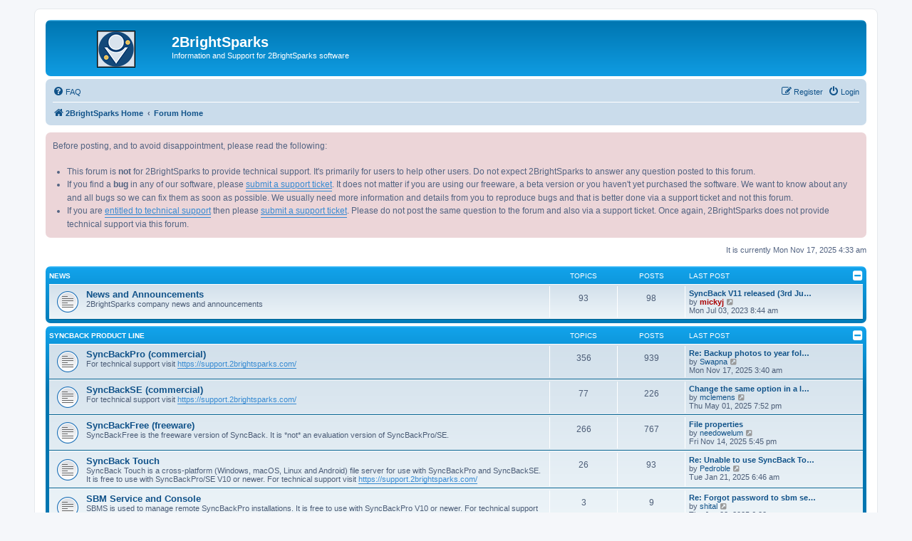

--- FILE ---
content_type: text/html; charset=UTF-8
request_url: https://forum.2brightsparks.com/bb/index.php?sid=379251b1985f28ff127c472e481ebfc8
body_size: 6114
content:
<!DOCTYPE html>
<html dir="ltr" lang="en-gb">
<head>
<!-- START Google Tag Manager -->
<script>(function(w,d,s,l,i){w[l]=w[l]||[];w[l].push({'gtm.start':
new Date().getTime(),event:'gtm.js'});var f=d.getElementsByTagName(s)[0],
j=d.createElement(s),dl=l!='dataLayer'?'&l='+l:'';j.async=true;j.src=
'https://www.googletagmanager.com/gtm.js?id='+i+dl;f.parentNode.insertBefore(j,f);
})(window,document,'script','dataLayer','GTM-V9WM');</script>
<!-- END Google Tag Manager -->	


	
<meta charset="utf-8" />
<meta http-equiv="X-UA-Compatible" content="IE=edge">
<meta name="viewport" content="width=device-width, initial-scale=1" />

<title>2BrightSparks - Forum Home</title>

	<link rel="alternate" type="application/atom+xml" title="Feed - 2BrightSparks" href="/bb/app.php/feed?sid=24e76a735d6f07e127893104ad60284f">	<link rel="alternate" type="application/atom+xml" title="Feed - News" href="/bb/app.php/feed/news?sid=24e76a735d6f07e127893104ad60284f">	<link rel="alternate" type="application/atom+xml" title="Feed - All forums" href="/bb/app.php/feed/forums?sid=24e76a735d6f07e127893104ad60284f">	<link rel="alternate" type="application/atom+xml" title="Feed - New Topics" href="/bb/app.php/feed/topics?sid=24e76a735d6f07e127893104ad60284f">				

<!--
	phpBB style name: prosilver
	Based on style:   prosilver (this is the default phpBB3 style)
	Original author:  Tom Beddard ( http://www.subBlue.com/ )
	Modified by:
-->

<link href="./assets/css/font-awesome.min.css?assets_version=124" rel="stylesheet">
<link href="./styles/prosilver/theme/stylesheet.css?assets_version=124" rel="stylesheet">
<link href="./styles/prosilver/theme/en/stylesheet.css?assets_version=124" rel="stylesheet">




<!--[if lte IE 9]>
	<link href="./styles/prosilver/theme/tweaks.css?assets_version=124" rel="stylesheet">
<![endif]-->


<link href="./ext/phpbb/collapsiblecategories/styles/all/theme/collapsiblecategories.css?assets_version=124" rel="stylesheet" media="screen" />
<link href="./ext/phpbb/boardannouncements/styles/all/theme/boardannouncements.css?assets_version=124" rel="stylesheet" media="screen" />



</head>
<body id="phpbb" class="nojs notouch section-index ltr ">

<!-- Google Tag Manager (noscript) -->
<noscript><iframe src="https://www.googletagmanager.com/ns.html?id=GTM-V9WM"
height="0" width="0" style="display:none;visibility:hidden"></iframe></noscript>
<!-- End Google Tag Manager (noscript) -->


<div id="wrap" class="wrap">
	<a id="top" class="top-anchor" accesskey="t"></a>
	<div id="page-header">
		<div class="headerbar" role="banner">
					<div class="inner">

			<div id="site-description" class="site-description">
				<a id="logo" class="logo" href="https://www.2BrightSparks.com/" title="2BrightSparks Home"><span class="site_logo"></span></a>
				<h1>2BrightSparks</h1>
				<p>Information and Support for 2BrightSparks software</p>
				<p class="skiplink"><a href="#start_here">Skip to content</a></p>
			</div>

									
			</div>
					</div>
				<div class="navbar" role="navigation">
	<div class="inner">

	<ul id="nav-main" class="nav-main linklist" role="menubar">

		<li id="quick-links" class="quick-links dropdown-container responsive-menu hidden" data-skip-responsive="true">
			<a href="#" class="dropdown-trigger">
				<i class="icon fa-bars fa-fw" aria-hidden="true"></i><span>Quick links</span>
			</a>
			<div class="dropdown">
				<div class="pointer"><div class="pointer-inner"></div></div>
				<ul class="dropdown-contents" role="menu">
					
					
										<li class="separator"></li>

									</ul>
			</div>
		</li>

				<li data-skip-responsive="true">
			<a href="/bb/app.php/help/faq?sid=24e76a735d6f07e127893104ad60284f" rel="help" title="Frequently Asked Questions" role="menuitem">
				<i class="icon fa-question-circle fa-fw" aria-hidden="true"></i><span>FAQ</span>
			</a>
		</li>
						
			<li class="rightside"  data-skip-responsive="true">
			<a href="./ucp.php?mode=login&amp;sid=24e76a735d6f07e127893104ad60284f" title="Login" accesskey="x" role="menuitem">
				<i class="icon fa-power-off fa-fw" aria-hidden="true"></i><span>Login</span>
			</a>
		</li>
					<li class="rightside" data-skip-responsive="true">
				<a href="./ucp.php?mode=register&amp;sid=24e76a735d6f07e127893104ad60284f" role="menuitem">
					<i class="icon fa-pencil-square-o  fa-fw" aria-hidden="true"></i><span>Register</span>
				</a>
			</li>
						</ul>

	<ul id="nav-breadcrumbs" class="nav-breadcrumbs linklist navlinks" role="menubar">
				
		
		<li class="breadcrumbs" itemscope itemtype="https://schema.org/BreadcrumbList">

							<span class="crumb" itemtype="https://schema.org/ListItem" itemprop="itemListElement" itemscope><a itemprop="item" href="https://www.2BrightSparks.com/" data-navbar-reference="home"><i class="icon fa-home fa-fw" aria-hidden="true"></i><span itemprop="name">2BrightSparks Home</span></a><meta itemprop="position" content="1" /></span>
			
							<span class="crumb" itemtype="https://schema.org/ListItem" itemprop="itemListElement" itemscope><a itemprop="item" href="./index.php?sid=24e76a735d6f07e127893104ad60284f" accesskey="h" data-navbar-reference="index"><span itemprop="name">Forum Home</span></a><meta itemprop="position" content="2" /></span>

			
					</li>

		
			</ul>

	</div>
</div>
	</div>

	
	<a id="start_here" class="anchor"></a>
	<div id="page-body" class="page-body" role="main">
		
					<div id="phpbb_announcement">
				<div>Before posting, and to avoid disappointment, please read the following:<br>
<br>

<ul><li>This forum is <strong class="text-strong">not</strong> for 2BrightSparks to provide technical support. It's primarily for users to help other users. Do not expect 2BrightSparks to answer any question posted to this forum.</li></ul>

<ul><li>If you find a <strong class="text-strong">bug</strong> in any of our software, please <a href="https://help.2brightsparks.com/" class="postlink"><span style="text-decoration:underline">submit a support ticket</span></a>. It does not matter if you are using our freeware, a beta version or you haven't yet purchased the software. We want to know about any and all bugs so we can fix them as soon as possible. We usually need more information and details from you to reproduce bugs and that is better done via a support ticket and not this forum.</li></ul>

<ul><li>If you are <a href="https://help.2brightsparks.com/support/solutions/articles/43000335580" class="postlink"><span style="text-decoration:underline">entitled to technical support</span></a> then please <a href="https://help.2brightsparks.com/" class="postlink"><span style="text-decoration:underline">submit a support ticket</span></a>. Please do not post the same question to the forum and also via a support ticket. Once again, 2BrightSparks does not provide technical support via this forum.</li></ul></div>
	</div>

<p class="right responsive-center time">It is currently Mon Nov 17, 2025 4:33 am</p>



	
		<a class="category" id="category22" style="display: none; height: 0"></a>
			<div class="forabg">
			<div class="inner">
			<ul class="topiclist">
				<li class="header">
										<dl class="row-item">
						<dt><div class="list-inner"><a href="./viewforum.php?f=22&amp;sid=24e76a735d6f07e127893104ad60284f">News</a></div></dt>
						<dd class="topics">Topics</dd>
						<dd class="posts">Posts</dd>
						<dd class="lastpost"><span>Last post</span></dd>
					</dl>
								<a href="/bb/app.php/collapse/fid_22?hash=9dea4486&amp;sid=24e76a735d6f07e127893104ad60284f"
   class="collapse-btn"
   data-hidden=""
   data-ajax="phpbb_collapse"
   data-overlay="true"
   data-title-alt="Show this forum category"
   title="Hide this forum category"
   style="display: none; line-height: 0;">
	<i class="fa fa-minus-square"></i>
</a>
				</li>
			</ul>
			<ul class="topiclist forums">
		
	
	
	
			
					<li class="row">
						<dl class="row-item forum_read">
				<dt title="No unread posts">
										<div class="list-inner">
													<!--
								<a class="feed-icon-forum" title="Feed - News and Announcements" href="/bb/app.php/feed?sid=24e76a735d6f07e127893104ad60284f?f=10">
									<i class="icon fa-rss-square fa-fw icon-orange" aria-hidden="true"></i><span class="sr-only">Feed - News and Announcements</span>
								</a>
							-->
																		<a href="./viewforum.php?f=10&amp;sid=24e76a735d6f07e127893104ad60284f" class="forumtitle">News and Announcements</a>
						<br />2BrightSparks company news and announcements												
												<div class="responsive-show" style="display: none;">
															Topics: <strong>93</strong>
													</div>
											</div>
				</dt>
									<dd class="topics">93 <dfn>Topics</dfn></dd>
					<dd class="posts">98 <dfn>Posts</dfn></dd>
					<dd class="lastpost">
						<span>
																						<dfn>Last post</dfn>
																										<a href="./viewtopic.php?f=10&amp;p=54306&amp;sid=24e76a735d6f07e127893104ad60284f#p54306" title="SyncBack V11 released (3rd July 2023)" class="lastsubject">SyncBack V11 released (3rd Ju…</a> <br />
																	by <a href="./memberlist.php?mode=viewprofile&amp;u=2&amp;sid=24e76a735d6f07e127893104ad60284f" style="color: #AA0000;" class="username-coloured">mickyj</a>																	<a href="./viewtopic.php?f=10&amp;p=54306&amp;sid=24e76a735d6f07e127893104ad60284f#p54306" title="View the latest post">
										<i class="icon fa-external-link-square fa-fw icon-lightgray icon-md" aria-hidden="true"></i><span class="sr-only">View the latest post</span>
									</a>
																<br /><time datetime="2023-07-03T08:44:38+00:00">Mon Jul 03, 2023 8:44 am</time>
													</span>
					</dd>
							</dl>
					</li>
			
	
				</ul>

			</div>
		</div>
	
		<a class="category" id="category23" style="display: none; height: 0"></a>
			<div class="forabg">
			<div class="inner">
			<ul class="topiclist">
				<li class="header">
										<dl class="row-item">
						<dt><div class="list-inner"><a href="./viewforum.php?f=23&amp;sid=24e76a735d6f07e127893104ad60284f">SyncBack Product Line</a></div></dt>
						<dd class="topics">Topics</dd>
						<dd class="posts">Posts</dd>
						<dd class="lastpost"><span>Last post</span></dd>
					</dl>
								<a href="/bb/app.php/collapse/fid_23?hash=44c52805&amp;sid=24e76a735d6f07e127893104ad60284f"
   class="collapse-btn"
   data-hidden=""
   data-ajax="phpbb_collapse"
   data-overlay="true"
   data-title-alt="Show this forum category"
   title="Hide this forum category"
   style="display: none; line-height: 0;">
	<i class="fa fa-minus-square"></i>
</a>
				</li>
			</ul>
			<ul class="topiclist forums">
		
	
	
	
			
					<li class="row">
						<dl class="row-item forum_read">
				<dt title="No unread posts">
										<div class="list-inner">
													<!--
								<a class="feed-icon-forum" title="Feed - SyncBackPro (commercial)" href="/bb/app.php/feed?sid=24e76a735d6f07e127893104ad60284f?f=15">
									<i class="icon fa-rss-square fa-fw icon-orange" aria-hidden="true"></i><span class="sr-only">Feed - SyncBackPro (commercial)</span>
								</a>
							-->
																		<a href="./viewforum.php?f=15&amp;sid=24e76a735d6f07e127893104ad60284f" class="forumtitle">SyncBackPro (commercial)</a>
						<br />For technical support visit <a href="https://support.2brightsparks.com/" class="postlink">https://support.2brightsparks.com/</a>												
												<div class="responsive-show" style="display: none;">
															Topics: <strong>356</strong>
													</div>
											</div>
				</dt>
									<dd class="topics">356 <dfn>Topics</dfn></dd>
					<dd class="posts">939 <dfn>Posts</dfn></dd>
					<dd class="lastpost">
						<span>
																						<dfn>Last post</dfn>
																										<a href="./viewtopic.php?f=15&amp;p=55112&amp;sid=24e76a735d6f07e127893104ad60284f#p55112" title="Re: Backup photos to year folders" class="lastsubject">Re: Backup photos to year fol…</a> <br />
																	by <a href="./memberlist.php?mode=viewprofile&amp;u=12305&amp;sid=24e76a735d6f07e127893104ad60284f" class="username">Swapna</a>																	<a href="./viewtopic.php?f=15&amp;p=55112&amp;sid=24e76a735d6f07e127893104ad60284f#p55112" title="View the latest post">
										<i class="icon fa-external-link-square fa-fw icon-lightgray icon-md" aria-hidden="true"></i><span class="sr-only">View the latest post</span>
									</a>
																<br /><time datetime="2025-11-17T03:40:22+00:00">Mon Nov 17, 2025 3:40 am</time>
													</span>
					</dd>
							</dl>
					</li>
			
	
	
			
					<li class="row">
						<dl class="row-item forum_read">
				<dt title="No unread posts">
										<div class="list-inner">
													<!--
								<a class="feed-icon-forum" title="Feed - SyncBackSE (commercial)" href="/bb/app.php/feed?sid=24e76a735d6f07e127893104ad60284f?f=16">
									<i class="icon fa-rss-square fa-fw icon-orange" aria-hidden="true"></i><span class="sr-only">Feed - SyncBackSE (commercial)</span>
								</a>
							-->
																		<a href="./viewforum.php?f=16&amp;sid=24e76a735d6f07e127893104ad60284f" class="forumtitle">SyncBackSE (commercial)</a>
						<br />For technical support visit <a href="https://support.2brightsparks.com/" class="postlink">https://support.2brightsparks.com/</a>												
												<div class="responsive-show" style="display: none;">
															Topics: <strong>77</strong>
													</div>
											</div>
				</dt>
									<dd class="topics">77 <dfn>Topics</dfn></dd>
					<dd class="posts">226 <dfn>Posts</dfn></dd>
					<dd class="lastpost">
						<span>
																						<dfn>Last post</dfn>
																										<a href="./viewtopic.php?f=16&amp;p=55045&amp;sid=24e76a735d6f07e127893104ad60284f#p55045" title="Change the same option in a large number of profiles" class="lastsubject">Change the same option in a l…</a> <br />
																	by <a href="./memberlist.php?mode=viewprofile&amp;u=14192&amp;sid=24e76a735d6f07e127893104ad60284f" class="username">mclemens</a>																	<a href="./viewtopic.php?f=16&amp;p=55045&amp;sid=24e76a735d6f07e127893104ad60284f#p55045" title="View the latest post">
										<i class="icon fa-external-link-square fa-fw icon-lightgray icon-md" aria-hidden="true"></i><span class="sr-only">View the latest post</span>
									</a>
																<br /><time datetime="2025-05-01T19:52:11+00:00">Thu May 01, 2025 7:52 pm</time>
													</span>
					</dd>
							</dl>
					</li>
			
	
	
			
					<li class="row">
						<dl class="row-item forum_read">
				<dt title="No unread posts">
										<div class="list-inner">
													<!--
								<a class="feed-icon-forum" title="Feed - SyncBackFree (freeware)" href="/bb/app.php/feed?sid=24e76a735d6f07e127893104ad60284f?f=29">
									<i class="icon fa-rss-square fa-fw icon-orange" aria-hidden="true"></i><span class="sr-only">Feed - SyncBackFree (freeware)</span>
								</a>
							-->
																		<a href="./viewforum.php?f=29&amp;sid=24e76a735d6f07e127893104ad60284f" class="forumtitle">SyncBackFree (freeware)</a>
						<br />SyncBackFree is the freeware version of SyncBack. It is *not* an evaluation version of SyncBackPro/SE.												
												<div class="responsive-show" style="display: none;">
															Topics: <strong>266</strong>
													</div>
											</div>
				</dt>
									<dd class="topics">266 <dfn>Topics</dfn></dd>
					<dd class="posts">767 <dfn>Posts</dfn></dd>
					<dd class="lastpost">
						<span>
																						<dfn>Last post</dfn>
																										<a href="./viewtopic.php?f=29&amp;p=55108&amp;sid=24e76a735d6f07e127893104ad60284f#p55108" title="File properties" class="lastsubject">File properties</a> <br />
																	by <a href="./memberlist.php?mode=viewprofile&amp;u=11804&amp;sid=24e76a735d6f07e127893104ad60284f" class="username">needowelum</a>																	<a href="./viewtopic.php?f=29&amp;p=55108&amp;sid=24e76a735d6f07e127893104ad60284f#p55108" title="View the latest post">
										<i class="icon fa-external-link-square fa-fw icon-lightgray icon-md" aria-hidden="true"></i><span class="sr-only">View the latest post</span>
									</a>
																<br /><time datetime="2025-11-14T17:45:16+00:00">Fri Nov 14, 2025 5:45 pm</time>
													</span>
					</dd>
							</dl>
					</li>
			
	
	
			
					<li class="row">
						<dl class="row-item forum_read">
				<dt title="No unread posts">
										<div class="list-inner">
													<!--
								<a class="feed-icon-forum" title="Feed - SyncBack Touch" href="/bb/app.php/feed?sid=24e76a735d6f07e127893104ad60284f?f=31">
									<i class="icon fa-rss-square fa-fw icon-orange" aria-hidden="true"></i><span class="sr-only">Feed - SyncBack Touch</span>
								</a>
							-->
																		<a href="./viewforum.php?f=31&amp;sid=24e76a735d6f07e127893104ad60284f" class="forumtitle">SyncBack Touch</a>
						<br />SyncBack Touch is a cross-platform (Windows, macOS, Linux and Android) file server for use with SyncBackPro and SyncBackSE. It is free to use with SyncBackPro/SE V10 or newer. For technical support visit <a href="https://support.2brightsparks.com/" class="postlink">https://support.2brightsparks.com/</a>												
												<div class="responsive-show" style="display: none;">
															Topics: <strong>26</strong>
													</div>
											</div>
				</dt>
									<dd class="topics">26 <dfn>Topics</dfn></dd>
					<dd class="posts">93 <dfn>Posts</dfn></dd>
					<dd class="lastpost">
						<span>
																						<dfn>Last post</dfn>
																										<a href="./viewtopic.php?f=31&amp;p=54996&amp;sid=24e76a735d6f07e127893104ad60284f#p54996" title="Re: Unable to use SyncBack Touch" class="lastsubject">Re: Unable to use SyncBack To…</a> <br />
																	by <a href="./memberlist.php?mode=viewprofile&amp;u=17253&amp;sid=24e76a735d6f07e127893104ad60284f" class="username">Pedroble</a>																	<a href="./viewtopic.php?f=31&amp;p=54996&amp;sid=24e76a735d6f07e127893104ad60284f#p54996" title="View the latest post">
										<i class="icon fa-external-link-square fa-fw icon-lightgray icon-md" aria-hidden="true"></i><span class="sr-only">View the latest post</span>
									</a>
																<br /><time datetime="2025-01-21T06:46:45+00:00">Tue Jan 21, 2025 6:46 am</time>
													</span>
					</dd>
							</dl>
					</li>
			
	
	
			
					<li class="row">
						<dl class="row-item forum_read">
				<dt title="No unread posts">
										<div class="list-inner">
													<!--
								<a class="feed-icon-forum" title="Feed - SBM Service and Console" href="/bb/app.php/feed?sid=24e76a735d6f07e127893104ad60284f?f=27">
									<i class="icon fa-rss-square fa-fw icon-orange" aria-hidden="true"></i><span class="sr-only">Feed - SBM Service and Console</span>
								</a>
							-->
																		<a href="./viewforum.php?f=27&amp;sid=24e76a735d6f07e127893104ad60284f" class="forumtitle">SBM Service and Console</a>
						<br />SBMS is used to manage remote SyncBackPro installations. It is free to use with SyncBackPro V10 or newer. For technical support visit <a href="https://support.2brightsparks.com/" class="postlink">https://support.2brightsparks.com/</a>												
												<div class="responsive-show" style="display: none;">
															Topics: <strong>3</strong>
													</div>
											</div>
				</dt>
									<dd class="topics">3 <dfn>Topics</dfn></dd>
					<dd class="posts">9 <dfn>Posts</dfn></dd>
					<dd class="lastpost">
						<span>
																						<dfn>Last post</dfn>
																										<a href="./viewtopic.php?f=27&amp;p=54963&amp;sid=24e76a735d6f07e127893104ad60284f#p54963" title="Re: Forgot password to sbm service and console" class="lastsubject">Re: Forgot password to sbm se…</a> <br />
																	by <a href="./memberlist.php?mode=viewprofile&amp;u=18428&amp;sid=24e76a735d6f07e127893104ad60284f" class="username">shital</a>																	<a href="./viewtopic.php?f=27&amp;p=54963&amp;sid=24e76a735d6f07e127893104ad60284f#p54963" title="View the latest post">
										<i class="icon fa-external-link-square fa-fw icon-lightgray icon-md" aria-hidden="true"></i><span class="sr-only">View the latest post</span>
									</a>
																<br /><time datetime="2025-01-02T06:00:53+00:00">Thu Jan 02, 2025 6:00 am</time>
													</span>
					</dd>
							</dl>
					</li>
			
	
				</ul>

			</div>
		</div>
	
		<a class="category" id="category25" style="display: none; height: 0"></a>
			<div class="forabg">
			<div class="inner">
			<ul class="topiclist">
				<li class="header">
										<dl class="row-item">
						<dt><div class="list-inner"><a href="./viewforum.php?f=25&amp;sid=24e76a735d6f07e127893104ad60284f">OnClick Utilities</a></div></dt>
						<dd class="topics">Topics</dd>
						<dd class="posts">Posts</dd>
						<dd class="lastpost"><span>Last post</span></dd>
					</dl>
								<a href="/bb/app.php/collapse/fid_25?hash=2a1fca7f&amp;sid=24e76a735d6f07e127893104ad60284f"
   class="collapse-btn"
   data-hidden=""
   data-ajax="phpbb_collapse"
   data-overlay="true"
   data-title-alt="Show this forum category"
   title="Hide this forum category"
   style="display: none; line-height: 0;">
	<i class="fa fa-minus-square"></i>
</a>
				</li>
			</ul>
			<ul class="topiclist forums">
		
	
	
	
			
					<li class="row">
						<dl class="row-item forum_read">
				<dt title="No unread posts">
										<div class="list-inner">
													<!--
								<a class="feed-icon-forum" title="Feed - OnClick Utilities" href="/bb/app.php/feed?sid=24e76a735d6f07e127893104ad60284f?f=17">
									<i class="icon fa-rss-square fa-fw icon-orange" aria-hidden="true"></i><span class="sr-only">Feed - OnClick Utilities</span>
								</a>
							-->
																		<a href="./viewforum.php?f=17&amp;sid=24e76a735d6f07e127893104ad60284f" class="forumtitle">OnClick Utilities</a>
						<br />Freeware: DeleteOnClick, EncryptOnClick, FindOnClick, HashOnClick, PatchOnClick, ScrambleOnClick, UndeleteOnClick												
												<div class="responsive-show" style="display: none;">
															Topics: <strong>12</strong>
													</div>
											</div>
				</dt>
									<dd class="topics">12 <dfn>Topics</dfn></dd>
					<dd class="posts">17 <dfn>Posts</dfn></dd>
					<dd class="lastpost">
						<span>
																						<dfn>Last post</dfn>
																										<a href="./viewtopic.php?f=17&amp;p=54538&amp;sid=24e76a735d6f07e127893104ad60284f#p54538" title="ScrambleOnClick: de-scamble using other software ?" class="lastsubject">ScrambleOnClick: de-scamble u…</a> <br />
																	by <a href="./memberlist.php?mode=viewprofile&amp;u=17765&amp;sid=24e76a735d6f07e127893104ad60284f" class="username">davids</a>																	<a href="./viewtopic.php?f=17&amp;p=54538&amp;sid=24e76a735d6f07e127893104ad60284f#p54538" title="View the latest post">
										<i class="icon fa-external-link-square fa-fw icon-lightgray icon-md" aria-hidden="true"></i><span class="sr-only">View the latest post</span>
									</a>
																<br /><time datetime="2023-11-14T12:48:51+00:00">Tue Nov 14, 2023 12:48 pm</time>
													</span>
					</dd>
							</dl>
					</li>
			
	
				</ul>

			</div>
		</div>
	
		<a class="category" id="category28" style="display: none; height: 0"></a>
			<div class="forabg">
			<div class="inner">
			<ul class="topiclist">
				<li class="header">
										<dl class="row-item">
						<dt><div class="list-inner"><a href="./viewforum.php?f=28&amp;sid=24e76a735d6f07e127893104ad60284f">General</a></div></dt>
						<dd class="topics">Topics</dd>
						<dd class="posts">Posts</dd>
						<dd class="lastpost"><span>Last post</span></dd>
					</dl>
								<a href="/bb/app.php/collapse/fid_28?hash=3d1f7172&amp;sid=24e76a735d6f07e127893104ad60284f"
   class="collapse-btn"
   data-hidden=""
   data-ajax="phpbb_collapse"
   data-overlay="true"
   data-title-alt="Show this forum category"
   title="Hide this forum category"
   style="display: none; line-height: 0;">
	<i class="fa fa-minus-square"></i>
</a>
				</li>
			</ul>
			<ul class="topiclist forums">
		
	
	
	
			
					<li class="row">
						<dl class="row-item forum_read">
				<dt title="No unread posts">
										<div class="list-inner">
													<!--
								<a class="feed-icon-forum" title="Feed - Help files, documentation, translations, etc." href="/bb/app.php/feed?sid=24e76a735d6f07e127893104ad60284f?f=19">
									<i class="icon fa-rss-square fa-fw icon-orange" aria-hidden="true"></i><span class="sr-only">Feed - Help files, documentation, translations, etc.</span>
								</a>
							-->
																		<a href="./viewforum.php?f=19&amp;sid=24e76a735d6f07e127893104ad60284f" class="forumtitle">Help files, documentation, translations, etc.</a>
						<br />Do not post questions here! For reporting errors or missing information in help files, translations, documentation, etc. for all 2BrightSparks software and the web site.												
												<div class="responsive-show" style="display: none;">
															Topics: <strong>22</strong>
													</div>
											</div>
				</dt>
									<dd class="topics">22 <dfn>Topics</dfn></dd>
					<dd class="posts">61 <dfn>Posts</dfn></dd>
					<dd class="lastpost">
						<span>
																						<dfn>Last post</dfn>
																										<a href="./viewtopic.php?f=19&amp;p=54954&amp;sid=24e76a735d6f07e127893104ad60284f#p54954" title="Re: I need syncbackpro's vietnamese language file" class="lastsubject">Re: I need syncbackpro's viet…</a> <br />
																	by <a href="./memberlist.php?mode=viewprofile&amp;u=18428&amp;sid=24e76a735d6f07e127893104ad60284f" class="username">shital</a>																	<a href="./viewtopic.php?f=19&amp;p=54954&amp;sid=24e76a735d6f07e127893104ad60284f#p54954" title="View the latest post">
										<i class="icon fa-external-link-square fa-fw icon-lightgray icon-md" aria-hidden="true"></i><span class="sr-only">View the latest post</span>
									</a>
																<br /><time datetime="2024-12-26T07:10:14+00:00">Thu Dec 26, 2024 7:10 am</time>
													</span>
					</dd>
							</dl>
					</li>
			
	
	
			
					<li class="row">
						<dl class="row-item forum_read">
				<dt title="No unread posts">
										<div class="list-inner">
													<!--
								<a class="feed-icon-forum" title="Feed - Ideas and general discussion" href="/bb/app.php/feed?sid=24e76a735d6f07e127893104ad60284f?f=18">
									<i class="icon fa-rss-square fa-fw icon-orange" aria-hidden="true"></i><span class="sr-only">Feed - Ideas and general discussion</span>
								</a>
							-->
																		<a href="./viewforum.php?f=18&amp;sid=24e76a735d6f07e127893104ad60284f" class="forumtitle">Ideas and general discussion</a>
						<br />An area of the forum to post ideas for new products or discuss things that are not related to 2BrightSparks products												
												<div class="responsive-show" style="display: none;">
															Topics: <strong>169</strong>
													</div>
											</div>
				</dt>
									<dd class="topics">169 <dfn>Topics</dfn></dd>
					<dd class="posts">510 <dfn>Posts</dfn></dd>
					<dd class="lastpost">
						<span>
																						<dfn>Last post</dfn>
																										<a href="./viewtopic.php?f=18&amp;p=55096&amp;sid=24e76a735d6f07e127893104ad60284f#p55096" title="Re: SyncBack Pro V12 release date" class="lastsubject">Re: SyncBack Pro V12 release …</a> <br />
																	by <a href="./memberlist.php?mode=viewprofile&amp;u=18184&amp;sid=24e76a735d6f07e127893104ad60284f" class="username">nicos18</a>																	<a href="./viewtopic.php?f=18&amp;p=55096&amp;sid=24e76a735d6f07e127893104ad60284f#p55096" title="View the latest post">
										<i class="icon fa-external-link-square fa-fw icon-lightgray icon-md" aria-hidden="true"></i><span class="sr-only">View the latest post</span>
									</a>
																<br /><time datetime="2025-10-23T09:28:09+00:00">Thu Oct 23, 2025 9:28 am</time>
													</span>
					</dd>
							</dl>
					</li>
			
				</ul>

			</div>
		</div>
		


	<form method="post" action="./ucp.php?mode=login&amp;sid=24e76a735d6f07e127893104ad60284f" class="headerspace">
	<h3><a href="./ucp.php?mode=login&amp;sid=24e76a735d6f07e127893104ad60284f">Login</a>&nbsp; &bull; &nbsp;<a href="./ucp.php?mode=register&amp;sid=24e76a735d6f07e127893104ad60284f">Register</a></h3>
		<fieldset class="quick-login">
			<label for="username"><span>Username:</span> <input type="text" tabindex="1" name="username" id="username" size="10" class="inputbox" title="Username" /></label>
			<label for="password"><span>Password:</span> <input type="password" tabindex="2" name="password" id="password" size="10" class="inputbox" title="Password" autocomplete="off" /></label>
							<a href="./ucp.php?mode=sendpassword&amp;sid=24e76a735d6f07e127893104ad60284f">I forgot my password</a>
										<span class="responsive-hide">|</span> <label for="autologin">Remember me <input type="checkbox" tabindex="4" name="autologin" id="autologin" /></label>
						<input type="submit" tabindex="5" name="login" value="Login" class="button2" />
			<input type="hidden" name="redirect" value="./index.php?sid=24e76a735d6f07e127893104ad60284f" />
<input type="hidden" name="creation_time" value="1763353985" />
<input type="hidden" name="form_token" value="ec3f02f510134310da9dc2cd4f2f01e9d14d94b9" />

			
		</fieldset>
	</form>


	<div class="stat-block online-list">
		<h3>Who is online</h3>		<p>
						In total there are <strong>20</strong> users online :: 1 registered, 0 hidden and 19 guests (based on users active over the past 5 minutes)<br />Most users ever online was <strong>3799</strong> on Sat Jul 26, 2025 4:11 pm<br /> 
								</p>
	</div>



	<div class="stat-block statistics">
		<h3>Statistics</h3>
		<p>
						Total posts <strong>7379</strong> &bull; Total topics <strong>799</strong> &bull; Total members <strong>14158</strong> &bull; Our newest member <strong><a href="./memberlist.php?mode=viewprofile&amp;u=18573&amp;sid=24e76a735d6f07e127893104ad60284f" class="username">mraulston</a></strong>
					</p>
	</div>


			</div>


<div id="page-footer" class="page-footer" role="contentinfo">
	<div class="navbar" role="navigation">
	<div class="inner">

	<ul id="nav-footer" class="nav-footer linklist" role="menubar">
		<li class="breadcrumbs">
							<span class="crumb"><a href="https://www.2BrightSparks.com/" data-navbar-reference="home"><i class="icon fa-home fa-fw" aria-hidden="true"></i><span>2BrightSparks Home</span></a></span>									<span class="crumb"><a href="./index.php?sid=24e76a735d6f07e127893104ad60284f" data-navbar-reference="index"><span>Forum Home</span></a></span>					</li>
		
				<li class="rightside">All times are <span title="UTC">UTC</span></li>
							<li class="rightside">
				<a href="./ucp.php?mode=delete_cookies&amp;sid=24e76a735d6f07e127893104ad60284f" data-ajax="true" data-refresh="true" role="menuitem">
					<i class="icon fa-trash fa-fw" aria-hidden="true"></i><span>Delete cookies</span>
				</a>
			</li>
											<li class="rightside">
	<a href="https://forum.2brightsparks.com/bb/app.php/sitemap/sitemap.xml" role="menuitem">
		<i class="icon fa-sitemap fa-fw" aria-hidden="true"></i><span>Sitemap
	</a>
</li>
			</ul>

	</div>
</div>

	<div class="copyright">
				<p class="footer-row">
			<span class="footer-copyright">Powered by <a href="https://www.phpbb.com/">phpBB</a>&reg; Forum Software &copy; phpBB Limited</span>
		</p>
						<p class="footer-row" role="menu">
			<a class="footer-link" href="./ucp.php?mode=privacy&amp;sid=24e76a735d6f07e127893104ad60284f" title="Privacy" role="menuitem">
				<span class="footer-link-text">Privacy</span>
			</a>
			|
			<a class="footer-link" href="./ucp.php?mode=terms&amp;sid=24e76a735d6f07e127893104ad60284f" title="Terms" role="menuitem">
				<span class="footer-link-text">Terms</span>
			</a>
		</p>
					</div>

	<div id="darkenwrapper" class="darkenwrapper" data-ajax-error-title="AJAX error" data-ajax-error-text="Something went wrong when processing your request." data-ajax-error-text-abort="User aborted request." data-ajax-error-text-timeout="Your request timed out; please try again." data-ajax-error-text-parsererror="Something went wrong with the request and the server returned an invalid reply.">
		<div id="darken" class="darken">&nbsp;</div>
	</div>

	<div id="phpbb_alert" class="phpbb_alert" data-l-err="Error" data-l-timeout-processing-req="Request timed out.">
		<a href="#" class="alert_close">
			<i class="icon fa-times-circle fa-fw" aria-hidden="true"></i>
		</a>
		<h3 class="alert_title">&nbsp;</h3><p class="alert_text"></p>
	</div>
	<div id="phpbb_confirm" class="phpbb_alert">
		<a href="#" class="alert_close">
			<i class="icon fa-times-circle fa-fw" aria-hidden="true"></i>
		</a>
		<div class="alert_text"></div>
	</div>
</div>

</div>

<div>
	<a id="bottom" class="anchor" accesskey="z"></a>
	</div>

<script src="./assets/javascript/jquery.min.js?assets_version=124"></script>
<script src="./assets/javascript/core.js?assets_version=124"></script>


<script type="text/javascript">
(function($) {  // Avoid conflicts with other libraries

'use strict';
	
	phpbb.addAjaxCallback('reporttosfs', function(data) {
		if (data.postid !== "undefined") {
			$('#sfs' + data.postid).hide();
			phpbb.closeDarkenWrapper(5000);
		}
	});

})(jQuery);
</script>
<script src="./ext/phpbb/collapsiblecategories/styles/all/template/js/collapsiblecategories.js?assets_version=124"></script>
<script src="./ext/phpbb/boardannouncements/styles/all/template/js/boardannouncements.js?assets_version=124"></script>
<script src="./styles/prosilver/template/forum_fn.js?assets_version=124"></script>
<script src="./styles/prosilver/template/ajax.js?assets_version=124"></script>



<script defer src="https://static.cloudflareinsights.com/beacon.min.js/vcd15cbe7772f49c399c6a5babf22c1241717689176015" integrity="sha512-ZpsOmlRQV6y907TI0dKBHq9Md29nnaEIPlkf84rnaERnq6zvWvPUqr2ft8M1aS28oN72PdrCzSjY4U6VaAw1EQ==" data-cf-beacon='{"version":"2024.11.0","token":"0aeb7cc9b8ab41439940d59e4c2157ba","server_timing":{"name":{"cfCacheStatus":true,"cfEdge":true,"cfExtPri":true,"cfL4":true,"cfOrigin":true,"cfSpeedBrain":true},"location_startswith":null}}' crossorigin="anonymous"></script>
</body>
</html>


--- FILE ---
content_type: application/x-javascript; charset=utf-8
request_url: https://consent.cookiebot.com/938b5b93-1c93-46f7-ba0e-338364123e78/cc.js?renew=false&referer=forum.2brightsparks.com&dnt=false&init=false
body_size: 219
content:
if(console){var cookiedomainwarning='Error: The domain FORUM.2BRIGHTSPARKS.COM is not authorized to show the cookie banner for domain group ID 938b5b93-1c93-46f7-ba0e-338364123e78. Please add it to the domain group in the Cookiebot Manager to authorize the domain.';if(typeof console.warn === 'function'){console.warn(cookiedomainwarning)}else{console.log(cookiedomainwarning)}};